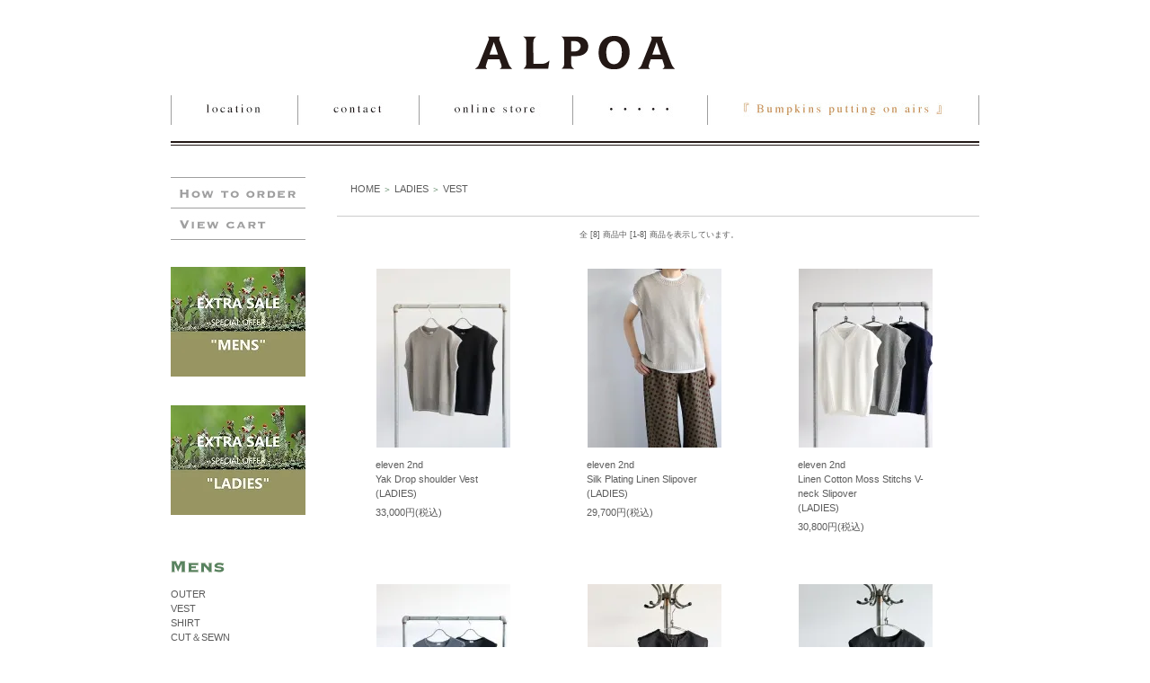

--- FILE ---
content_type: text/html; charset=EUC-JP
request_url: https://store.alpoa.jp/?mode=grp&gid=383730
body_size: 7624
content:
<!DOCTYPE html PUBLIC "-//W3C//DTD XHTML 1.0 Transitional//EN" "http://www.w3.org/TR/xhtml1/DTD/xhtml1-transitional.dtd">
<html xmlns:og="http://ogp.me/ns#" xmlns:fb="http://www.facebook.com/2008/fbml" xmlns:mixi="http://mixi-platform.com/ns#" xmlns="http://www.w3.org/1999/xhtml" xml:lang="ja" lang="ja" dir="ltr">
<head>
<meta http-equiv="content-type" content="text/html; charset=euc-jp" />
<meta http-equiv="X-UA-Compatible" content="IE=edge,chrome=1" />
<title>VEST - ALPOA</title>
<meta name="Keywords" content="ベスト" />
<meta name="Description" content="ALPOA(アルポア) / 大阪府箕面市船場東のセレクトショップ。 『モノ』という視点で、素晴らしい洋服・靴・カバン・雑貨などを、混沌とした現在・古き良き時代・親しき人・新たに出会う人から色々集めて展開しています。 nepenthes , Sans limite , THE HINOKI , n100 , R&amp;D.M.Co- , OLDMANS TAILOR , Aeta , Hender Scheme などをはじめ、様々な国内外の銘柄を取り扱っています。" />
<meta name="Author" content="" />
<meta name="Copyright" content="alpoa" />
<meta http-equiv="content-style-type" content="text/css" />
<meta http-equiv="content-script-type" content="text/javascript" />
<link rel="stylesheet" href="https://img06.shop-pro.jp/PA01179/932/css/64/index.css?cmsp_timestamp=20260120192849" type="text/css" />
<link rel="stylesheet" href="https://img06.shop-pro.jp/PA01179/932/css/64/product_list.css?cmsp_timestamp=20260120192849" type="text/css" />

<link rel="alternate" type="application/rss+xml" title="rss" href="https://store.alpoa.jp/?mode=rss" />
<script type="text/javascript" src="//ajax.googleapis.com/ajax/libs/jquery/1.7.2/jquery.min.js" ></script>
<meta property="og:title" content="VEST - ALPOA" />
<meta property="og:description" content="ALPOA(アルポア) / 大阪府箕面市船場東のセレクトショップ。 『モノ』という視点で、素晴らしい洋服・靴・カバン・雑貨などを、混沌とした現在・古き良き時代・親しき人・新たに出会う人から色々集めて展開しています。 nepenthes , Sans limite , THE HINOKI , n100 , R&amp;D.M.Co- , OLDMANS TAILOR , Aeta , Hender Scheme などをはじめ、様々な国内外の銘柄を取り扱っています。" />
<meta property="og:url" content="https://store.alpoa.jp?mode=grp&gid=383730" />
<meta property="og:site_name" content="ALPOA" />
<meta property="og:image" content=""/>
<script>
  var Colorme = {"page":"product_list","shop":{"account_id":"PA01179932","title":"ALPOA"},"basket":{"total_price":0,"items":[]},"customer":{"id":null}};

  (function() {
    function insertScriptTags() {
      var scriptTagDetails = [{"src":"https:\/\/checkout-api.worldshopping.jp\/v1\/script?token=store_alpoa_jp","integrity":null}];
      var entry = document.getElementsByTagName('script')[0];

      scriptTagDetails.forEach(function(tagDetail) {
        var script = document.createElement('script');

        script.type = 'text/javascript';
        script.src = tagDetail.src;
        script.async = true;

        if( tagDetail.integrity ) {
          script.integrity = tagDetail.integrity;
          script.setAttribute('crossorigin', 'anonymous');
        }

        entry.parentNode.insertBefore(script, entry);
      })
    }

    window.addEventListener('load', insertScriptTags, false);
  })();
</script>
</head>
<body>
<meta name="colorme-acc-payload" content="?st=1&pt=10033&ut=383730&at=PA01179932&v=20260121023950&re=&cn=88bb53bc3f7b5009b41881d69eab18e1" width="1" height="1" alt="" /><script>!function(){"use strict";Array.prototype.slice.call(document.getElementsByTagName("script")).filter((function(t){return t.src&&t.src.match(new RegExp("dist/acc-track.js$"))})).forEach((function(t){return document.body.removeChild(t)})),function t(c){var r=arguments.length>1&&void 0!==arguments[1]?arguments[1]:0;if(!(r>=c.length)){var e=document.createElement("script");e.onerror=function(){return t(c,r+1)},e.src="https://"+c[r]+"/dist/acc-track.js?rev=3",document.body.appendChild(e)}}(["acclog001.shop-pro.jp","acclog002.shop-pro.jp"])}();</script><script type="text/javascript">
<!--
function OpenWin(){
win=window.open("http://alpoa.jp/contact/swift_mail.php","new","width=850,height=350");
win.moveTo(0,0);
}
// -->
</script>

<script type='text/javascript'>
<!--
function imageSet1(iData)
{
document.images['data1'].src=iData;
}
-->
</script>


<div style="margin: 0 auto; width: 900px;text-align:left;">


<div id="header">

<table class="title" cellpadding="0" cellspacing="0" border="0">
<tr><td align="center" ><a href="https://alpoa.jp">
<h1><img src="https://alpoa.jp/img/shoptop_logo.png" alt="alpoa"></a></h1></td></tr>
</table>

<table class="navi" width="900" border="0" cellspacing="0" cellpadding="0">
  <tr>
    <td><a href="https://maps.google.co.jp/maps?q=%E5%A4%A7%E9%98%AA%E5%BA%9C%E7%AE%95%E9%9D%A2%E5%B8%82%E8%88%B9%E5%A0%B4%E6%9D%B11-9-6&hl=ja&ie=UTF8&ll=34.827385,135.493119&spn=0.009529,0.017059&hnear=%E5%A4%A7%E9%98%AA%E5%BA%9C%E7%AE%95%E9%9D%A2%E5%B8%82%E8%88%B9%E5%A0%B4%E6%9D%B1%EF%BC%91%E4%B8%81%E7%9B%AE%EF%BC%99%E2%88%92%EF%BC%96&t=m&z=16&brcurrent=3,0x6000fbaeb14b2547:0x13f9b6699f06c655,0,0x6000fba94b200fab:0xf49f4d0124b3bca1" target="_blank"><img src="https://alpoa.jp/img/navi_location.jpg" alt="地図"></a></td>
   <td><a href="https://alpoa.shop-pro.jp/secure/?mode=inq&shop_id=PA01179932" target="_blank"><img src="https://alpoa.jp/img/navi_contact.jpg" alt="コンタクト"></a></td>
    <td><a href="https://store.alpoa.jp/"><img src="https://alpoa.jp/img/navi_online-store.jpg" alt="オンラインストア"></a></td>
    <td><a href="https://alpoa.jp/dot.html"><img src="https://alpoa.jp/img/navi_dot.jpg" alt="ドット"></a></td>
    <td><a href="https://alpoa.exblog.jp/" target="_blank"><img src="https://alpoa.jp/img/navi_blog.jpg" alt="ブログ"></a></td>
  </tr>
</table>
<img src="https://alpoa.jp/img/line_top.jpg"><br><br>

</div>




<table width="900" cellpadding="0" cellspacing="0" border="0">
<tr>


<td width="150" valign="top">
<div style="width:150px;margin-right:35px;">

	
	
	

	

<a href="http://store.alpoa.jp/?tid=1&mode=f1" target="_blank"><img src="https://alpoa.jp/img/side_howtoorder.jpg"></a>

	
	<div class="sidemenu">
	<a href="https://store.alpoa.jp/cart/proxy/basket?shop_id=PA01179932&shop_domain=store.alpoa.jp"><img src="https://alpoa.jp/img/side_cart.jpg" alt="ショッピングカートを見る" /></a>

		</div>
</div>

	
<a href="https://store.alpoa.jp/?mode=grp&gid=1441027" target="_blank"><img src="https://img06.shop-pro.jp/PA01179/932/etc_base64/MjAyNkVYVFJBU0FMRTdz.jpg?cmsp_timestamp=20260114195930" alt="ALPOA 2026WS EXTRA SALE - MENS -" title="ALPOA 2026WS EXTRA SALE - MENS -"></a><br><br><br>
<a href="https://store.alpoa.jp/?mode=grp&gid=1441029" target="_blank"><img src="https://img06.shop-pro.jp/PA01179/932/etc_base64/MjAyNkVYVFJBU0FMRThz.jpg?cmsp_timestamp=20260114195930" alt="ALPOA 2026WS EXTRA SALE - LADIES -" title="ALPOA 2026WS EXTRA SALE - LADIES -"></a><br><br><br><br>
	<span onmouseout="document.pid_778.src='https://alpoa.jp/img/side_mens.jpg';"><img name="pid_778" alt="MENS" title="MENS" width="150" height="13" border="0" src="https://alpoa.jp/img/side_mens.jpg"><br><br><span style="font-size:103%;line-height:200%;">		
<a href="http://store.alpoa.jp/?mode=grp&gid=382884">OUTER</a><br>
<a href="http://store.alpoa.jp/?mode=grp&gid=382885">VEST</a><br>
<a href="http://store.alpoa.jp/?mode=grp&gid=374686">SHIRT</a><br>
<a href="http://store.alpoa.jp/?mode=grp&gid=382891">CUT＆SEWN</a><br>
<a href="http://store.alpoa.jp/?mode=grp&gid=382894">KNIT-WEAR</a><br>
<a href="http://store.alpoa.jp/?mode=grp&gid=382897">PANTS</a><br>
<a href="http://store.alpoa.jp/?mode=grp&gid=382899">SHOES</a><br>
<a href="http://store.alpoa.jp/?mode=grp&gid=382901">BAG</a><br>
<a href="http://store.alpoa.jp/?mode=grp&gid=383740">BELT</a><br>
<a href="http://store.alpoa.jp/?mode=grp&gid=382903">HAT/CAP</a><br>
<a href="http://store.alpoa.jp/?mode=grp&gid=382170">MUFFLER/STOLE</a><br>
<a href="http://store.alpoa.jp/?mode=grp&gid=383738">GLOVE</a><br>
<a href="http://store.alpoa.jp/?mode=grp&gid=383743">SOCKS/UNDERWEAR</a><br>
<a href="http://store.alpoa.jp/?mode=grp&gid=382002">ACCESSORY</a><br>
<a href="http://store.alpoa.jp/?mode=grp&gid=409991">etc</a><br><br><br></span>

<span onmouseout="document.pid_29.src='https://alpoa.jp/img/side_ladies.jpg';"><img name="pid_29" alt="LADIES" title="LADIES" width="150" height="13" border="0" src="https://alpoa.jp/img/side_ladies.jpg"><br><br>
<span style="font-size:103%;line-height:200%;">
<a href="http://store.alpoa.jp/?mode=grp&gid=383729">OUTER</a><br>
<a href="http://store.alpoa.jp/?mode=grp&gid=383730">VEST</a><br>
<a href="http://store.alpoa.jp/?mode=grp&gid=382881">SHIRT</a><br>
<a href="http://store.alpoa.jp/?mode=grp&gid=383737">ONE-PIECE/TUNIC</a><br>
<a href="http://store.alpoa.jp/?mode=grp&gid=383727">CUT＆SEWN</a><br>
<a href="http://store.alpoa.jp/?mode=grp&gid=383731">KNIT-WEAR</a><br>
<a href="http://store.alpoa.jp/?mode=grp&gid=383732">PANTS</a><br>
<a href="http://store.alpoa.jp/?mode=grp&gid=383742">SKIRT</a><br>
<a href="http://store.alpoa.jp/?mode=grp&gid=383733">SHOES</a><br>
<a href="http://store.alpoa.jp/?mode=grp&gid=383734">BAG</a><br>
<a href="http://store.alpoa.jp/?mode=grp&gid=383741">BELT</a><br>
<a href="http://store.alpoa.jp/?mode=grp&gid=383735">HAT/CAP</a><br>
<a href="http://store.alpoa.jp/?mode=grp&gid=382171">MUFFLER/STOLE</a><br>
<a href="http://store.alpoa.jp/?mode=grp&gid=383739">GLOVE</a><br>
<a href="http://store.alpoa.jp/?mode=grp&gid=383744">SOCKS/LEGWEAR</a><br>
<a href="http://store.alpoa.jp/?mode=grp&gid=382880">ACCESSORY</a><br>
<a href="http://store.alpoa.jp/?mode=grp&gid=410663">etc</a><br>
<br>
<br>
<img src="https://img06.shop-pro.jp/PA01179/932/etc/side_line158px.jpg?cmsp_timestamp=20190513075726">
<br>
<br>
<br>
<a href="http://store.alpoa.jp/?mode=grp&gid=1344991" target="_blank">Aeta</a><br>
<span style="font-size:20%;line-height:170%;"><br></span>
<a href="https://store.alpoa.jp/?mode=grp&gid=2904191" target="_blank">AIE</a><br>
<span style="font-size:20%;line-height:170%;"><br></span>
<a href="http://store.alpoa.jp/?mode=grp&gid=1908270" target="_blank">alvana</a><br>
<span style="font-size:20%;line-height:170%;"><br></span>
<a href="http://store.alpoa.jp/?mode=grp&gid=1002783" target="_blank">ASEEDONCLOUD</a><br>
<span style="font-size:20%;line-height:170%;"><br></span>
<a href="https://store.alpoa.jp/?mode=grp&gid=3088412" target="_blank">ATELIER AMELOT / FAUX</a><br>
<span style="font-size:20%;line-height:170%;"><br></span>
<a href="https://store.alpoa.jp/?mode=grp&gid=2052690" target="_blank">Austin Austin</a><br>
<span style="font-size:20%;line-height:170%;"><br></span>
<a href="https://store.alpoa.jp/?mode=grp&gid=2826963" target="_blank">AUTRY</a><br>
<span style="font-size:20%;line-height:170%;"><br></span>
<a href="https://store.alpoa.jp/?mode=grp&gid=2995180" target="_blank">awasa</a><br>
<span style="font-size:20%;line-height:170%;"><br></span>
<a href="https://store.alpoa.jp/?mode=grp&gid=2954679" target="_blank">BEAUTIFUL SHOES</a><br>
<span style="font-size:20%;line-height:170%;"><br></span>
<a href="http://store.alpoa.jp/?mode=grp&gid=1516218" target="_blank">BETTER</a><br>
<span style="font-size:20%;line-height:170%;"><br></span>
<a href="https://store.alpoa.jp/?mode=grp&gid=2979983" target="_blank">BLUE DE COCAGNE</a><br>
<span style="font-size:20%;line-height:170%;"><br></span>
<a href="http://store.alpoa.jp/?mode=grp&gid=1689000" target="_blank">blurhmsROOTSTOCK</a><br>
<span style="font-size:20%;line-height:170%;"><br></span>
<a href="https://store.alpoa.jp/?mode=grp&gid=2589840" target="_blank">CABINET</a><br>
<span style="font-size:20%;line-height:170%;"><br></span>
<a href="https://store.alpoa.jp/?mode=grp&gid=2550883" target="_blank">CABOCLO</a><br>
<span style="font-size:20%;line-height:170%;"><br></span>
<a href="https://store.alpoa.jp/?mode=grp&gid=2123663" target="_blank">Cale</a><br>
<span style="font-size:20%;line-height:170%;"><br></span>
<a href="https://store.alpoa.jp/?mode=grp&gid=2536378" target="_blank">CHANGES</a><br>
<span style="font-size:20%;line-height:170%;"><br></span>
<a href="https://store.alpoa.jp/?mode=grp&gid=3120666" target="_blank">CLOLI</a><br>
<span style="font-size:20%;line-height:170%;"><br></span>
<a href="http://store.alpoa.jp/?mode=grp&gid=1448628" target="_blank">DEFY BAGS</a><br>
<span style="font-size:20%;line-height:170%;"><br></span>
<a href="https://store.alpoa.jp/?mode=grp&gid=2052815" target="_blank">eleven 2nd</a><br>
<span style="font-size:20%;line-height:170%;"><br></span>
<a href="http://store.alpoa.jp/?mode=grp&gid=1981543" target="_blank">ERA.</a><br>
<span style="font-size:20%;line-height:170%;"><br></span>
<a href="http://store.alpoa.jp/?mode=grp&gid=1794627" target="_blank">FLISTFIA</a><br>
<span style="font-size:20%;line-height:170%;"><br></span>
<a href="http://store.alpoa.jp/?mode=grp&gid=890050" target="_blank">FLOWER ADJUSTMENT</a><br>
<span style="font-size:20%;line-height:170%;"><br></span>
<a href="https://store.alpoa.jp/?mode=grp&gid=3081927" target="_blank">foot the coacher</a><br>
<span style="font-size:20%;line-height:170%;"><br></span>
<a href="http://store.alpoa.jp/?mode=grp&gid=1452938" target="_blank">_Fot</a><br>
<span style="font-size:20%;line-height:170%;"><br></span>
<a href="http://store.alpoa.jp/?mode=grp&gid=1932204" target="_blank">GUD</a><br>
<span style="font-size:20%;line-height:170%;"><br></span>
<a href="https://store.alpoa.jp/?mode=grp&gid=2752016" target="_blank">HARPER</a><br/>
<span style="font-size:20%;line-height:170%;"><br></span>
<a href="http://store.alpoa.jp/?mode=grp&gid=384524" target="_blank">Hender Scheme</a><br/>
<span style="font-size:20%;line-height:170%;"><br></span>
<a href="https://store.alpoa.jp/?mode=grp&gid=3110110" target="_blank">HIDAKA</a><br/>
<span style="font-size:20%;line-height:170%;"><br></span>
<a href="https://store.alpoa.jp/?mode=grp&gid=3147489" target="_blank">HIKARU NOGUCHI</a><br/>
<span style="font-size:20%;line-height:170%;"><br></span>
<a href="https://store.alpoa.jp/?mode=grp&gid=3151345" target="_blank">HURU</a><br/>
<span style="font-size:20%;line-height:170%;"><br></span>
<a href="https://store.alpoa.jp/?mode=grp&gid=3042724" target="_blank">Jcosky Hats</a><br/>
<span style="font-size:20%;line-height:170%;"><br></span>
<a href="https://store.alpoa.jp/?mode=grp&gid=3040103" target="_blank">kijinokanosei</a><br/>
<span style="font-size:20%;line-height:170%;"><br></span>
<a href="https://store.alpoa.jp/?mode=grp&gid=2872657" target="_blank">KIMURA</a><br/>
<span style="font-size:20%;line-height:170%;"><br></span>
<a href="https://store.alpoa.jp/?mode=grp&gid=3019725" target="_blank">KLOKE</a><br/>
<span style="font-size:20%;line-height:170%;"><br></span>
<a href="https://store.alpoa.jp/?mode=grp&gid=2931309" target="_blank">LANTERN</a><br>
<span style="font-size:20%;line-height:170%;"><br></span>
<a href="https://store.alpoa.jp/?mode=grp&gid=2907814" target="_blank">L.L.Bean</a><br>
<span style="font-size:20%;line-height:170%;"><br></span>
<a href="https://store.alpoa.jp/?mode=grp&gid=3146700" target="_blank"><span style="font-size:90%;line-height:100%;">LOBS ADVENTURE CLOTHING</span>　</a><br>
<span style="font-size:20%;line-height:170%;"><br></span>
<a href="http://store.alpoa.jp/?mode=grp&gid=1705401" target="_blank">loomer</a><br>
<span style="font-size:20%;line-height:170%;"><br></span>
<a href="http://store.alpoa.jp/?mode=grp&gid=1003876" target="_blank">LUNGE</a><br>
<span style="font-size:20%;line-height:170%;"><br></span>
<a href="https://store.alpoa.jp/?mode=grp&gid=3092127" target="_blank">macromauro</a><br>
<span style="font-size:20%;line-height:170%;"><br></span>
<a href="https://store.alpoa.jp/?mode=grp&gid=3083805" target="_blank">MANY RHIZOMES</a><br>
<span style="font-size:20%;line-height:170%;"><br></span>
<a href="http://store.alpoa.jp/?mode=grp&gid=384477" target="_blank">Merz b. Schwanen</a><br>
<span style="font-size:20%;line-height:170%;"><br></span>
<a href="https://store.alpoa.jp/?mode=grp&gid=2054703" target="_blank">millican</a><br>
<span style="font-size:20%;line-height:170%;"><br></span>
<a href="https://store.alpoa.jp/?mode=grp&gid=408226" target="_blank"><span style="font-size:90%;line-height:100%;">NECESSARY or UNNECESSARY</span>　</a><br>
<span style="font-size:20%;line-height:170%;"><br></span>
<a href="http://store.alpoa.jp/?mode=grp&gid=384486" target="_blank">NEEDLES</a><br>
<span style="font-size:20%;line-height:170%;"><br></span>
<a href="https://store.alpoa.jp/?mode=grp&gid=2492258" target="_blank">nido</a><br>
<span style="font-size:20%;line-height:170%;"><br></span>
<a href="https://store.alpoa.jp/?mode=grp&gid=384487" target="_blank">Nigel cabourn</a><br>
<span style="font-size:20%;line-height:170%;"><br></span>
<a href="http://store.alpoa.jp/?mode=grp&gid=382172" target="_blank">NOMARHYTHM TEXTILE</a><br>
<span style="font-size:20%;line-height:170%;"><br></span>
<a href="https://store.alpoa.jp/?mode=grp&gid=1937966" target="_blank">NOVESTA</a><br>
<span style="font-size:20%;line-height:170%;"><br></span>
<a href="http://store.alpoa.jp/?mode=grp&gid=1200286" target="_blank"><span style="font-size:80%;line-height:100%;">OLDMAN'S TAILOR / R&D.M.Co-</span>　</a><br>
<span style="font-size:20%;line-height:170%;"><br></span>
<a href="http://store.alpoa.jp/?mode=grp&gid=1201920" target="_blank"><span style="font-size:80%;line-height:100%;">OLDMAN'S TAILOR (MENS)</span>　</a><br>
<span style="font-size:20%;line-height:170%;"><br></span>
<a href="https://store.alpoa.jp/?mode=grp&gid=3120652" target="_blank">ONICA</a><br>
<span style="font-size:20%;line-height:170%;"><br></span>
<a href="http://store.alpoa.jp/?mode=grp&gid=1501767" target="_blank">OUTIL</a><br>
<span style="font-size:20%;line-height:170%;"><br></span>
<a href="https://store.alpoa.jp/?mode=grp&gid=1052149" target="_blank">Padmore & Barnes</a><br>
<span style="font-size:20%;line-height:170%;"><br></span>
<a href="https://store.alpoa.jp/?mode=grp&gid=2781941" target="_blank">parages</a><br>
<span style="font-size:20%;line-height:170%;"><br></span>
<a href="https://store.alpoa.jp/?mode=grp&gid=3111954" target="_blank">PERS PROJECTS</a><br>
<span style="font-size:20%;line-height:170%;"><br></span>
<a href="https://store.alpoa.jp/?mode=grp&gid=3000563" target="_blank">Pheeta</a><br>
<span style="font-size:20%;line-height:170%;"><br></span>
<a href="https://store.alpoa.jp/?mode=grp&gid=2399303" target="_blank">pips</a><br>
<span style="font-size:20%;line-height:170%;"><br></span>
<a href="https://store.alpoa.jp/?mode=grp&gid=2344561" target="_blank">Porter Classic</a><br>
<span style="font-size:20%;line-height:170%;"><br></span>
<a href="https://store.alpoa.jp/?mode=grp&gid=2953575" target="_blank">POSTALCO</a><br>
<span style="font-size:20%;line-height:170%;"><br></span>
<a href="https://store.alpoa.jp/?mode=grp&gid=2968304" target="_blank">PPACO</a><br>
<span style="font-size:20%;line-height:170%;"><br></span>
<a href="http://store.alpoa.jp/?mode=grp&gid=384496" target="_blank">RED FLAG DESIGN</a><br>
<span style="font-size:20%;line-height:170%;"><br></span>
<a href="https://store.alpoa.jp/?mode=grp&gid=2774015" target="_blank">RHODOLIRION</a><br>
<span style="font-size:20%;line-height:170%;"><br></span>
<a href="https://store.alpoa.jp/?mode=grp&gid=3080371" target="_blank">roundabout</a><br>
<span style="font-size:20%;line-height:170%;"><br></span>
<a href="https://store.alpoa.jp/?mode=grp&gid=3121367" target="_blank">SANMONT</a><br>
<span style="font-size:20%;line-height:170%;"><br></span>
<a href="http://store.alpoa.jp/?mode=grp&gid=384501" target="_blank">Sans limite</a><br>
<span style="font-size:20%;line-height:170%;"><br></span>
<a href="http://store.alpoa.jp/?mode=grp&gid=1302173" target="_blank">Schiesser</a><br>
<span style="font-size:20%;line-height:170%;"><br></span>
<a href="http://store.alpoa.jp/?mode=grp&gid=384504" target="_blank">SCHUH-BERTL</a><br>
<span style="font-size:20%;line-height:170%;"><br></span>
<a href="http://store.alpoa.jp/?mode=grp&gid=384508" target="_blank">South2 West8</a><br>
<span style="font-size:20%;line-height:170%;"><br></span>
<a href="https://store.alpoa.jp/?mode=grp&gid=3011141" target="_blank">SOWBOW</a><br>
<span style="font-size:20%;line-height:170%;"><br></span>
<a href="https://store.alpoa.jp/?mode=grp&gid=2112351" target="_blank">STOCK NO:</a><br>
<span style="font-size:20%;line-height:170%;"><br></span>
<a href="https://store.alpoa.jp/?mode=grp&gid=3096983" target="_blank">TANORA</a><br>
<span style="font-size:20%;line-height:170%;"><br></span>
<a href="http://store.alpoa.jp/?mode=grp&gid=1089834" target="_blank">THE HINOKI</a><br>
<span style="font-size:20%;line-height:170%;"><br></span>
<a href="https://store.alpoa.jp/?mode=grp&gid=3122937" target="_blank">Ticien</a><br>
<span style="font-size:20%;line-height:170%;"><br></span>
<a href="https://store.alpoa.jp/?mode=grp&gid=3006932" target="_blank">This is a(n)</a><br>
<span style="font-size:20%;line-height:170%;"><br></span>
<a href="http://store.alpoa.jp/?mode=grp&gid=1048008" target="_blank">Touareg Silver</a><br>
<span style="font-size:20%;line-height:170%;"><br></span>
<a href="http://store.alpoa.jp/?mode=grp&gid=2860874" target="_blank">TRIOP</a><br>
<span style="font-size:20%;line-height:170%;"><br></span>
<a href="http://store.alpoa.jp/?mode=grp&gid=817034" target="_blank">Troentorp</a><br>
<span style="font-size:20%;line-height:170%;"><br></span>
<a href="http://store.alpoa.jp/?mode=grp&gid=1384458" target="_blank">傳 tutaee</a><br>
<span style="font-size:20%;line-height:170%;"><br></span>
<a href="https://store.alpoa.jp/?mode=grp&gid=1624658" target="_blank">ツタエノヒガサ</a><br>
<span style="font-size:20%;line-height:170%;"><br></span>
<a href="https://store.alpoa.jp/?mode=grp&gid=3097519" target="_blank">unfeigned</a><br>
<span style="font-size:20%;line-height:170%;"><br></span>
	<a href="http://store.alpoa.jp/?mode=grp&gid=1924583" target="_blank">unfil</a><br>
<span style="font-size:20%;line-height:170%;"><br></span>
<a href="https://store.alpoa.jp/?mode=grp&gid=3066105" target="_blank">VEJA</a><br>
<span style="font-size:20%;line-height:170%;"><br></span>
<a href="https://store.alpoa.jp/?mode=grp&gid=2548911" target="_blank">VICTORY SPORTSWEAR</a><br>
<span style="font-size:20%;line-height:170%;"><br></span>
<a href="https://store.alpoa.jp/?mode=grp&gid=3017584" target="_blank">wax london</a><br>
<span style="font-size:20%;line-height:170%;"><br></span>
<a href="http://store.alpoa.jp/?mode=grp&gid=1653952" target="_blank">Worker’s Nobility</a><br>
<br>
<span style="font-size:20%;line-height:170%;"><br></span>
<a href="http://store.alpoa.jp/?mode=grp&gid=384517" target="_blank">other brand (wear)</a><br>
<span style="font-size:20%;line-height:170%;"><br></span>
<a href="http://store.alpoa.jp/?mode=grp&gid=384518" target="_blank">other brand (shoes)</a><br>
<span style="font-size:20%;line-height:170%;"><br></span>
<a href="http://store.alpoa.jp/?mode=grp&gid=384519" target="_blank">other brand (bags)</a><br>
<span style="font-size:20%;line-height:170%;"><br></span>
<a href="http://store.alpoa.jp/?mode=grp&gid=384520" target="_blank">other brand (goods)</a><br>
<br>
<span style="font-size:20%;line-height:170%;"><br></span>
<a href="http://store.alpoa.jp/?mode=grp&gid=384523" target="_blank">古き時代の『モノ』</a>
</span><br><br><br>
<a href="http://store.alpoa.jp/?mode=grp&gid=531992"><img src="https://alpoa.jp/img/side_products.jpg"></a><br><br><br><br>
<img src="https://img06.shop-pro.jp/PA01179/932/etc/side_line158px.jpg?cmsp_timestamp=20190513075726">
<br>
<br>
<br>
<br>
<br>

<a href="http://store.alpoa.jp/?mode=grp&gid=890050"><img src="https://img06.shop-pro.jp/PA01179/932/etc/FLOWERBANNERMONOCLO2.jpg?20140412121121"alt="FLOWER ADJUSTMENT" title="FLOWER ADJUSTMENT"></a><br><br><br><br><br>
<a href="http://store.alpoa.jp/?mode=grp&gid=1705401"><img src="https://img06.shop-pro.jp/PA01179/932/etc/loomerbanners.jpg?cmsp_timestamp=20180615083002"alt="loomer ラグ ブランケット ストール" title="loomer ラグ ブランケット ストール"></a><br><br><br><br><br>
<a href="http://store.alpoa.jp/?mode=grp&gid=1048008"><img src="https://img06.shop-pro.jp/PA01179/932/etc/TouaregBanners.jpg?cmsp_timestamp=20170516132027" alt="Touareg Silver トゥアレグシルバー" title="Touareg Silver トゥアレグシルバー"></a><br><br><br><br><br>
<a href="http://store.alpoa.jp/?mode=grp&gid=817034"><img src="https://img06.shop-pro.jp/PA01179/932/etc/TROENTORPimages.jpg?2154" alt="Troentorp トロエントープ" title="Troentorp トロエントープ"></a><br><br><br><br><br>
<a href="http://store.alpoa.jp/?mode=grp&gid=1344991"><img src="https://img06.shop-pro.jp/PA01179/932/etc/Aetabanners.jpg?cmsp_timestamp=20160226200651" alt="Aeta" title="Aeta"></a><br><br><br><br><br>
<a href="https://store.alpoa.jp/?mode=grp&gid=1981543"><img src="https://img06.shop-pro.jp/PA01179/932/etc/ERAbanner.jpg?cmsp_timestamp=20201208075006" alt="ERA. イーラ" title="ERA. イーラ"></a><br><br><br><br><br>
<a href="http://store.alpoa.jp/?mode=grp&gid=384524"><img src=//img06.shop-pro.jp/PA01179/932/etc/Henderschemebanner1.jpg?20140613140141" alt="Hender Scheme" title="Hender Scheme"></a><br><br><br><br><br>
<a href="https://store.alpoa.jp/?mode=grp&gid=2548911"><img src="https://img06.shop-pro.jp/PA01179/932/etc/VICTORYSPORTSWEARbanner.jpg?cmsp_timestamp=20210328181017" alt="VICTORY SPORTSWEAR" title="VICTORY SPORTSWEAR"></a><br><br><br><br><br>
<a href="http://store.alpoa.jp/?mode=grp&gid=1937966"><img src=https://img06.shop-pro.jp/PA01179/932/etc/NOVESTAbanners.jpg?cmsp_timestamp=20180909135402"alt="NOVESTA made in Slovakia" title="NOVESTA made in Slovakia"></a><br><br><br><br><br>
<a href="https://store.alpoa.jp/?mode=grp&gid=1448628"><img src="https://img06.shop-pro.jp/PA01179/932/etc/DEFYBAGSbanner.jpg?cmsp_timestamp=20210328180725" alt="DEFY BAGS" title="DEFY BAGS"></a><br><br><br><br><br>
<a href="http://store.alpoa.jp/?mode=grp&gid=384496"><img src=//img06.shop-pro.jp/PA01179/932/etc/REDFLAGDESIGNbanner2s.jpg?20140428133700"alt="REDFLAGDESIGN" title="REDFLAGDESIGN"></a><br><br><br><br><br>

<a href="https://maps.google.co.jp/maps?q=%E5%A4%A7%E9%98%AA%E5%BA%9C%E7%AE%95%E9%9D%A2%E5%B8%82%E8%88%B9%E5%A0%B4%E6%9D%B11-9-6&hl=ja&ie=UTF8&ll=34.827385,135.493119&spn=0.009529,0.017059&hnear=%E5%A4%A7%E9%98%AA%E5%BA%9C%E7%AE%95%E9%9D%A2%E5%B8%82%E8%88%B9%E5%A0%B4%E6%9D%B1%EF%BC%91%E4%B8%81%E7%9B%AE%EF%BC%99%E2%88%92%EF%BC%96&t=m&z=16&brcurrent=3,0x6000fbaeb14b2547:0x13f9b6699f06c655,0,0x6000fba94b200fab:0xf49f4d0124b3bca1"><img src="https://alpoa.jp/img/0906newstore_map_s.jpg"></a><br><br><br><br>

	</div>
	



<!--
	
			<div style="text-align:left;width:140px;">
			<form action="https://store.alpoa.jp/" method="GET">
				<input type="hidden" name="mode" value="srh" />
									
				<select name="cid" style="width:140px;margin-bottom:5px;">
				<option value="">全ての商品から</option>
								<option value="1980721,0">not cart</option>
								</select>
									
				<input type="text" name="keyword" style="width:140px;margin-bottom:5px;"><br/ >
									
				<input type="submit" value="商品検索" />
			</form>
			</div>

	
-->


	
		



	
		






</div>
</td>




<td width="715" valign="top">
<div class="footstamp">
	<div class="bg">
	
		<div class="middle">
			<p class="pankuzuline">

	
				<a href="./">HOME</a>
								<span class="txt-f10">＞</span> <a href="https://store.alpoa.jp/?mode=grp&gid=374687">LADIES</a>
								<span class="txt-f10">＞</span> <a href="https://store.alpoa.jp/?mode=grp&gid=383730">VEST</a>
				
			</p>
			<div class="bottom"></div>
		</div>
	</div>
</div>

<!-- 該当するサブカテゴリーがないときは、表示しない 

-->

<!-- サブグループ


-->


	









<!--


<table class="main_title" cellpadding="0" cellspacing="0" border="0" style="margin-bottom:1px;">
<tr><td>カテゴリー別商品</td></tr>
</table>



	
	<table class="sort_01" cellpadding="0" cellspacing="0" border="0">
	<tr><td>
		<div style="margin:0 15px;">
			[並び順を変更] 
			<span class="bold"> ・おすすめ順</span>			<a href="?mode=grp&gid=383730&sort=p">・価格順</a>			<a href="?mode=grp&gid=383730&sort=n"> ・新着順</a>		</div>
	</td></tr>
	</table>

-->
<hr>
	
	<div class="pagenavi">
		<div style="margin:0 15px;">
			<table width="100%" height="28" border="0" cellpadding="0" cellspacing="0">
			<tr>
				<td width="15%" align="left" style="margin-left:15px;">
														</td>
				
				<td width="70%" align="center">
					全 [8] 商品中 [1-8] 商品を表示しています。
				</td>
				
				<td width="15%" align="right" style="margin-right:15px;">
														</td>
			</tr>
			</table>
		</div>
	</div>



	

			<div class="product_list">
			<div class="product_item" align="center">

									<a href="?pid=189372574"><img src="https://img06.shop-pro.jp/PA01179/932/product/189372574_th.jpg?cmsp_timestamp=20251114185805" alt="" /></a>
								<div class="name"><a href="?pid=189372574">eleven 2nd <br/>Yak Drop shoulder Vest <br/>(LADIES)</a></div>

				<div class="price">
					
					
<p class="price_all">33,000円(税込)</p>
														</div>
							</div>
		</div>
		
					<div class="product_list">
			<div class="product_item" align="center">

									<a href="?pid=167388632"><img src="https://img06.shop-pro.jp/PA01179/932/product/167388632_th.jpg?cmsp_timestamp=20250606090159" alt="" /></a>
								<div class="name"><a href="?pid=167388632">eleven 2nd <br/>Silk Plating Linen Slipover <br/>(LADIES)</a></div>

				<div class="price">
					
					
<p class="price_all">29,700円(税込)</p>
														</div>
							</div>
		</div>
		
					<div class="product_list">
			<div class="product_item" align="center">

									<a href="?pid=180138177"><img src="https://img06.shop-pro.jp/PA01179/932/product/180138177_th.jpg?cmsp_timestamp=20240323161823" alt="" /></a>
								<div class="name"><a href="?pid=180138177">eleven 2nd <br/>Linen Cotton Moss Stitchs V-neck Slipover <br/>(LADIES)</a></div>

				<div class="price">
					
					
<p class="price_all">30,800円(税込)</p>
														</div>
							</div>
		</div>
		
		<br style="clear:both;" />			<div class="product_list">
			<div class="product_item" align="center">

									<a href="?pid=188685297"><img src="https://img06.shop-pro.jp/PA01179/932/product/188685297_th.jpg?cmsp_timestamp=20250929162954" alt="" /></a>
								<div class="name"><a href="?pid=188685297">eleven 2nd <br/>Fine Merino Wool Mohair Trim Slipover <br/>(※2color) <br/>(LADIES)</a></div>

				<div class="price">
					
					
<p class="price_all">27,500円(税込)</p>
										<p style="margin-top:5px;background:#CCCCCC;padding:3px 3px 2px;font-size:10px;color:#fff;">SOLD OUT</p>				</div>
							</div>
		</div>
		
					<div class="product_list">
			<div class="product_item" align="center">

									<a href="?pid=187667990"><img src="https://img06.shop-pro.jp/PA01179/932/product/187667990_th.jpg?cmsp_timestamp=20250721153033" alt="" /></a>
								<div class="name"><a href="?pid=187667990">R&D.M.Co- <br/>SILK ORGANDIE SHIRRING VEST / Black <br/>(LADIES)</a></div>

				<div class="price">
					
					
<p class="price_all">44,000円(税込)</p>
										<p style="margin-top:5px;background:#CCCCCC;padding:3px 3px 2px;font-size:10px;color:#fff;">SOLD OUT</p>				</div>
							</div>
		</div>
		
					<div class="product_list">
			<div class="product_item" align="center">

									<a href="?pid=186439378"><img src="https://img06.shop-pro.jp/PA01179/932/product/186439378_th.jpg?cmsp_timestamp=20250506182218" alt="" /></a>
								<div class="name"><a href="?pid=186439378">R&D.M.Co- <br/>FRILL DECOLATION BUTTON BIB / Black Linen <br/>(LADIES)</a></div>

				<div class="price">
					
					
<p class="price_all">53,900円(税込)</p>
										<p style="margin-top:5px;background:#CCCCCC;padding:3px 3px 2px;font-size:10px;color:#fff;">SOLD OUT</p>				</div>
							</div>
		</div>
		
		<br style="clear:both;" />			<div class="product_list">
			<div class="product_item" align="center">

									<a href="?pid=182759997"><img src="https://img06.shop-pro.jp/PA01179/932/product/182759997_th.jpg?cmsp_timestamp=20240925183525" alt="" /></a>
								<div class="name"><a href="?pid=182759997">Rhodolirion <br/>Frill Vest - Flannel / Black <br/>(LADIES)  </a></div>

				<div class="price">
					
					
<p class="price_all">37,400円(税込)</p>
										<p style="margin-top:5px;background:#CCCCCC;padding:3px 3px 2px;font-size:10px;color:#fff;">SOLD OUT</p>				</div>
							</div>
		</div>
		
					<div class="product_list">
			<div class="product_item" align="center">

									<a href="?pid=171214553"><img src="https://img06.shop-pro.jp/PA01179/932/product/171214553_th.jpg?cmsp_timestamp=20240927183730" alt="" /></a>
								<div class="name"><a href="?pid=171214553">eleven 2nd <br/>Yak Slipover <br/>(LADIES)</a></div>

				<div class="price">
					
					
<p class="price_all">30,800円(税込)</p>
										<p style="margin-top:5px;background:#CCCCCC;padding:3px 3px 2px;font-size:10px;color:#fff;">SOLD OUT</p>				</div>
							</div>
		</div>
		
			
	<br style="clear:both;" />


	
	<div class="pagenavi">
		<div style="margin:0 15px;">
			<table width="100%" height="28" border="0" cellpadding="0" cellspacing="0">
			<tr>
				<td width="15%" align="left" style="margin-left:15px;">
														</td>
				
				<td width="70%" align="center">
					全 [8] 商品中 [1-8] 商品を表示しています。
				</td>
				
				<td width="15%" align="right" style="margin-right:15px;">
														</td>
			</tr>
			</table>
		</div>
	</div>













<!--



-->
</td>




<table id="footer" cellpadding="0" cellspacing="0" border="0">
<tr><td>
<img src="https://alpoa.jp/img/line_bottom.jpg"><br><br>
	<div>
		<div id="menu_2">	
		<a href="https://store.alpoa.jp/?mode=sk">特定商取引法に基づく表記</a> ｜ <a href="https://store.alpoa.jp/?mode=privacy">プライバシーポリシー</a> ｜ <a href="https://store.alpoa.jp/?mode=myaccount">マイアカウント</a>
		</div>
		<div id="copy"> Copyright (C) 2012 ALPOA All Rights Reserved.</div>
	</div>
</td></tr>
</table>



</div><script type="text/javascript" src="https://store.alpoa.jp/js/cart.js" ></script>
<script type="text/javascript" src="https://store.alpoa.jp/js/async_cart_in.js" ></script>
<script type="text/javascript" src="https://store.alpoa.jp/js/product_stock.js" ></script>
<script type="text/javascript" src="https://store.alpoa.jp/js/js.cookie.js" ></script>
<script type="text/javascript" src="https://store.alpoa.jp/js/favorite_button.js" ></script>
</body></html>

--- FILE ---
content_type: text/css
request_url: https://img06.shop-pro.jp/PA01179/932/css/64/index.css?cmsp_timestamp=20260120192849
body_size: 18308
content:
/* ************************************************ 
 * ------------------------------------------------
 *	共通設定
 * ------------------------------------------------
 * ************************************************ */
 
/* --- Reset Start --- 
   --- 各ブラウザ間の表示を統一する為の記述です --- */

/* default property reset */
body,div,dl,dt,dd,ul,ol,li,h1,h2,h3,h4,h5,h6,pre,
form,fieldset,input,textarea,
th,td {margin:0;padding:0;}
table {border-collapse:collapse;border-spacing:0;}
fieldset,img {border:0;}
ol,ul {list-style:none;}
caption,th {text-align:left;}
h1,h2,h3,h4,h5,h6 {font-size:100%;font-weight:normal;}
q:before,q:after {content:'';}
abbr,acronym {border:0;}
   

body * {line-height:1.50em;}
/* body * {line-height:1.22em;} について */
/*
各フォントサイズ毎に行間を算出する指定です。
この指定を削除すると、全体の行間は統一される為、
見た目のレイアウトが変更される場合があります。
*/



/* --- Reset End --- */


body {
	font-family: Verdana,Arial,sans-serif;
	font-size: 11px;
	background-color:#FFFFFF;
	color:#5C5C5C;
	margin: 0px;
	padding: 0px;
	text-align: center;
	}

img {
	 vertical-align:bottom;
	}

.bold {
	font-weight:bold;
	}

.cell_mar {
	margin: 0px 5px 0px 15px;
	}

.navi {
margin-bottom: 18px;
}

a:link    { color:#5C5C5C;text-decoration:none;}
a:visited { color:#5C5C5C;text-decoration:none;}
a:active  { color:#5C5C5C;text-decoration:none;}
a:hover   { color:#E66400;text-decoration:none; }

.midashi{
   width: 715px;
   text-align:left;
   margin-left:0px;
border-top:1px solid #ccc;
border-bottom:1px solid #ccc;
padding:15px 0 15px 15px;
font-weight:bold;
}

.komidashi{
   font-size: 10px;
   margin:0 0 15px 0;
   font-weight:bold;
   color: #2E8B57;
}

hr {
   width: 715px;
   text-align:left;
   margin-left:0px;
   border-width: 1px 0px 0px 0px; /* 太さ */
   border-style: solid; /* 線種 */
   border-color: #CCC; /* 線色 */
   height: 1px; /* 高さ */
}

/* ************************************************ 
 *	ヘッダーメニュー
 * ************************************************ */

#header {
	color:#ffffff;
	margin:18px 0px 19px 0px;
	}

.title {
	width:900px;
	color: #5C5C5C;
	font-size: 22px;
	font-weight:bold;
	text-align:center;
	margin-bottom:18px;
	}

.title a {color: #5C5C5C;}
.title a:link    {color: #5C5C5C;text-decoration: none;}
.title a:visited {color: #5C5C5C;text-decoration: none;}
.title a:active  {color: #5C5C5C;text-decoration: none;}
.title a:hover   {color: #5C5C5C;text-decoration: none;}


/*ホーム・マイアカウント・お問合せリンク*/
.menu_1 {
	padding:0px;
	margin:0px;
	line-height:0em;
	text-align:right;
}
.menu_1 img{
	vertical-align:top;
}

a#linkHome,
a#linkMyAccount {
	margin-right:25px;
}

/* ************************************************ 
 *	左側メニュー
 * ************************************************ */

.sidemenu {
	width:150px;
	color:#5C5C5C;
	margin-bottom: 30px;
	}

.side_title {
	height:30px;
	background:transparent url(https://alpoa.jp/img/side_cat_title_bg.jpg) 0px 0px no-repeat;
	color:#588360;
	font-weight:bold;
	}

.side_text {
	background-color:#F8F8F8;
	padding:13px;
	}
	
.side_text ul li{
	padding-bottom:10px;
	}
	
.side_text ul li img{
	vertical-align:middle;
	}

.side_bottom {
	height:4px;
	background-color:#F8F8F8;
	background: url(https://alpoa.jp/img/side_bottom_bg.gif) no-repeat;
	}


/* ------------------------------------- 
 *	商品カテゴリｰエリア背景色
 * ------------------------------------- */

.side_cat_bg {
	width:150px;
	margin-bottom:25px;
	}

.side_cat_title {
	height:30px;
	color:#588360;
	font-weight:bold;
	}

.side_cat_text {
	border-bottom:1px #FFFFFF solid;
	background:transparent url(https://img.shop-pro.jp/tmpl_img/26/icon_side01.gif) no-repeat 15px 13px;
	line-height:0px;
	}

.side_cat_bottom {
	height:18px;
	background: url(https://img.shop-pro.jp/tmpl_img/26/side_cat_bottom_bg.jpg) no-repeat;
	}

.side_cat_text a {color: #5C5C5C;}
.side_cat_text a:link    {color: #5C5C5C;text-decoration: none;}
.side_cat_text a:visited {color: #5C5C5C;text-decoration: none;}
.side_cat_text a:active  {color: #5C5C5C;text-decoration: none;}
.side_cat_text a:hover   {color: #E66400;text-decoration: none;}

/* ------------------------------------- 
 *	カートの中 - 商品名・価格ボタン色/枠線色
 * ------------------------------------- */
.cart_item {
	border-left: 3px solid #5C5C5C;
	border-right: 3px solid #5C5C5C;
	margin: 3px 0px 3px 0px;
	padding:0 5px;
	font-size:80%;
	}
	
.subtotal {
	padding:5px 0;
}
.stotal {
	text-align:right;
}
.total {
	padding:5px 0;
	border-top:1px dotted #C3C3C3;
	text-align:right;
}

.postage {
	border-top:1px solid #C3C3C3;
	padding-top:5px;
}

.postage li {
	margin:5px 0;
	color:#2E8B57;
	text-align:left;
}

.viewcart {
	padding:5px 0;
	text-align:center;
}

/* ------------------------------------- 
 *	会員専用ページ
 * ------------------------------------- */
#btn_members_login,
#btn_members_logout {
	text-align:center;
	}
#btn_members_signup {
	padding:7px 0px 0px;
	margin:10px 0px 0px;
	border-top:#FFFFFF dotted 1px;
	text-align:center;
	}
#btn_members_signup span,
#btn_members_logout span {
	display:block;
	font-size:10px;
	line-height:1.1em;
	padding-bottom:3px;
	text-align:center;
	}

/* ************************************************ 
 *	フッターメニュー
 * ************************************************ */

#footer {
	width: 900px;
	height: 79px;
	color: #5C5C5C;
	font-size:80%;
	text-align: center;
	margin-top: 30px;
	margin-bottom: 15px;
	}

#menu_2 {
	text-align:center;
	margin-bottom: 5px;
	}

#copy {
	text-align:center;
	color:#333333;
	}

#footer a {color: #5C5C5C;}
#footer a:link    {color: #5C5C5C;text-decoration: none;}
#footer a:visited {color: #5C5C5C;text-decoration: none;}
#footer a:active  {color: #5C5C5C;text-decoration: none;}
#footer a:hover   {color: #5C5C5C;background: #F7F7F7;text-decoration: none;}



/* ************************************************ 
 *	コンテンツ共通
 * ************************************************ */


.main_title {
	font-size: 15px;
	width: 715px;
	height: 40px;
	padding:15px;
	font-weight:bold;
	color:#000;
	margin: 0 0 30px 0;
	}
	
.main_title td{
	padding-left:15px;
	}

.main_title td img{
	vertical-align:middle;
	}
	
/* ------------------------------------- 
 *	会員専用価格の表示　トップページ用
 * ------------------------------------- */
.regular_price_top {
	padding:0px;
	margin:0px;
	font-size:11px;
	text-decoration:line-through;
	color:#666666;
}

.price_top {
	padding:0px;
	margin:0px;
}

.discount_rate_top {
	padding:0px;
	margin:0px;
	color:#5C5C5C;
}

/* ************************************************ 
 *	TOPコンテンツ
 * ************************************************ */

/* ------------------------------------- 
 *	お知らせエリア
 *	箇条書きでお知らせを掲載する際にご利用ください
 *	※初期設定では適用されていません
 * ------------------------------------- */

.info_bg {
	background:transparent url(https://img.shop-pro.jp/tmpl_img/26/info_bg.jpg) 0px 0px repeat-y;
	padding:0px 0px 5px;
	width:565px;
	}

.info_title {
	background:transparent url(https://img.shop-pro.jp/tmpl_img/26/info_top_bg.jpg) 0px 0px no-repeat;
	color:#588360;
	font-weight:bold;
	padding:7px 15px;
	margin:0px;
	}

.info_text {
	color:#5C5C5C;
	padding:0px 15px;
	}
	
.info_text_bottom {
	margin-top:10px;
	}
	
.info_block {
	width:550px;
	margin:0px auto;
	padding:15px 0px 0px;
	background:#ffffff;
}
	
.info_bottom {
	background:transparent url(https://img.shop-pro.jp/tmpl_img/26/info_bottom_bg.jpg) 0px 0px no-repeat;
	height:5px;
	margin-bottom:20px;
	}

/* ------------------------------------- 
 *	フリースペース
 * ------------------------------------- */
.free_space {
	color:#5C5C5C;
	margin-bottom: 15px;
	}


/* ************************************************ 
 *	商品一覧　レイアウト
 * ************************************************ */


/* ------------------------------------- 
 *	一覧表示　並び順を変更(商品一覧）
 * ------------------------------------- */
.sort_01 {
	width: 715px;
	height: 30px;
	color: #5C5C5C;
	font-size:80%;
	background: url(https://alpoa.jp/img/sort_bg.jpg) no-repeat;
	margin-bottom: 1px;
	}

.sort_01 a,
.sort_01 a:link,
.sort_01 a:visited {
	color:#5C5C5C;
	text-decoration:none;
	}

.sort_01 a:active,
.sort_01 a:hover {
	color:#588360;
	text-decoration:none;
	}

/* 会員専用価格の表示 商品一覧用 */
.regular_price_all {
	padding:0px 0px 2px;
	font-size:11px;
	text-decoration:line-through;
	color:#666666;
	margin:0px;
}

.price_all {
	padding:0px;
	margin:0px;
}

.discount_rate_all {
	padding:2px 0px 0px;
	color:#5C5C5C;
	margin:0px;
}


/* ------------------------------------- 
 *	一覧表示　並び順を変更(商品検索結果）
 * ------------------------------------- */

.sort_02 {
	width: 715px;
	height: 28px;
	color: #5C5C5C;
	font-size:80%;
	background: url(https://alpoa.jp/img/sort_bg.jpg) no-repeat;
	margin-bottom: 1px;
	}

.sort_02 a,
.sort_02 a:link,
.sort_02 a:visited {
	color:#5C5C5C;
	text-decoration:none;
	}

.sort_02 a:active,
.sort_02 a:hover {
	color:#588360;
	text-decoration:none;
	}

/* 会員専用価格の表示 商品検索結果用 */
.regular_price_search {
	padding:0px 0px 2px;
	font-size:11px;
	text-decoration:line-through;
	color:#666666;
	margin:0px;
}

.price_search {
	padding:0px;
	margin:0px;
}

.discount_rate_search {
	padding:2px 0px 0px;
	color:#5C5C5C0;
	margin:0px;
}


/* ------------------------------------- 
 *	一覧表示　商品数と表示数
 * ------------------------------------- */
.pagenavi {
	width: 715px;
	height: 30px;
	color: #5C5C5C;
	font-size:80%;
	margin-bottom: 15px;
	}


/* ------------------------------------- 
 *	商品一覧表示のレイアウト
 * ------------------------------------- */

.product_list {
	float: left;
	width: 235px;
	text-align: center;
	padding:5px 0px 50px;
	}


.product_item {
	text-align:left;
	width:150px;
	margin:0px auto;
	}

.product_item img {
	padding: 0px;
	border: 1px #FFFFFF solid;
	}

.product_item .name {
	line-height: 120%;
	margin:10px 0px 0px;
	}
	
.product_item .name img{
	vertical-align:middle;
	}

.product_item .price {
	margin:5px 0px 0px;
	color: #5C5C5C;
	}

.product_item .expl {
	color: #999;
	font-size:80%;
	line-height:120%;
	text-align: left;
	margin:5px 0;
	}


.product_list a,
.product_list a:link,
.product_list a:visited {
	text-decoration:none;
	}

.product_list a:active,
.product_list a:hover {
	text-decoration:none;
	}

/* ------------------------------------- 
 *	最近チェックした商品
 * ------------------------------------- */
.checkitem_list {
	width:120px;
	padding:0 8px 0 12px;
	margin:0 0 10px 0;
	float:left;
	}

.checkitem .ci_img {
	width:90px;
	border: 1px solid #FFFFFF;
	padding: 4px;
	margin-bottom:3px;
	}

/* ------------------------------------- 
 *	ぱんくずリスト
 * ------------------------------------- */

.footstamp {
	width: 715px;
	color: #588360;
	margin-bottom: 15px;
	}

.footstamp a {color: #5C5C5C;}
.footstamp a:link    {color: #5C5C5C;text-decoration: none;}
.footstamp a:visited {color: #5C5C5C;text-decoration: none;}
.footstamp a:active  {color: #5C5C5C;text-decoration: none;}
.footstamp a:hover   {color: #E66400;text-decoration: none;}

.txt-f10 {
	font-size:10px;
}

.footstamp img {
	vertical-align:middle;
}

.footstamp .bg {
	background: url("https://alpoa.jp/img/footstamp_bg_checkitem.gif") repeat-y scroll 0 0 transparent;
	width: 715px;
	}

.footstamp .bg .middle {
	background: url("https://img.shop-pro.jp/tmpl_img/26/footstamp_top_checkitem.gif") no-repeat scroll 0 0 transparent;
	margin: 0;
	padding: 5px 0 0 0;
	}

.footstamp .bg .middle .pankuzuline {
	margin:0;
	padding:0 15px 2px;
	}

.footstamp .bottom {
	background: url("https://img.shop-pro.jp/tmpl_img/26/footstamp_btm_checkitem.gif") no-repeat scroll 0 0 transparent;
	width: 715px;
	height:5px;
	}

/* ------------------------------------- 
 *	商品が無い時の表示
 * ------------------------------------- */
.nodata {
	width: 90%;
	padding-top: 20px;
	text-align: center;
	margin-bottom:40px;
	}

/* ************************************************ 
 *	商品詳細　レイアウト
 * ************************************************ */

#detail {
	text-align:center;
	color:#5C5C5C;
	}

#detail .expl {
	line-height:150%;
	text-align: left;
	margin: 10px 10px 5px 10px;
	}

#detail .main_img {
	padding: 4px;
	border:1px #FFFFFF solid;
	}

#detail .sub {
	float: left;
	width: 188px;
	text-align: center;
	}

#detail .sub img {
	width: 160px;
	padding: 4px;
	border:1px #FFFFFF solid;
	}

#detail .table {
	width: 249px;
	text-align:left;
	margin:20px 0 0 0;
	}

#detail .table .cell_1 {
	width: 105px;
	height: 28px;
	color: #5C5C5C;
	font-weight:bold;
	}

#detail .table .cell_2 {
	width: 144px;
	height: 28px;
	color: #5C5C5C;
	}

#detail .table .cell_mar {
	margin: 0px;
	}

/* 特定商取引法に基づく表記（返品など）ボタン */
p#sk_link_other {
	text-align:center;
	margin-top:10px;
}

p#sk_link_other a {
	font-size:12px;
}

/* 会員専用価格の表示 商品詳細用 */	
.regular_price_detail {
	padding:5px 0px 0px;
	margin:0px;
	text-decoration:line-through;
}

.price_detail {
	padding:0px;
	margin:0px;
	color:#5C5C5C0;
	font-weight:bold;
}

.discount_rate_detail {
	padding:0px 0px 5px;
	margin:0px;
	color:#5C5C5C0;
}

/* ------------------------------------- 
 *	この商品を買った人はこんな商品も買ってます
 * ------------------------------------- */

#together {
	margin: 0px 10px 0px 10px;
	}

#together .tog_main_title {
	font-weight:bold;
	margin:30px 0px 5px;
	color:#588360;
	padding:5px 10px;
	background:#F8F8F8;
	}

#together .together_list {
	margin:10px 3px 10px 3px;
	float:left;
	width: 170px;
	text-align:center;
	}

#together img {
	padding: 4px;
	border: 1px #FFFFFF solid;
	}

/* ------------------------------------- 
 *	トラックバック
 * ------------------------------------- */

#trackback {
	margin: 0px 10px 20px 10px;

	}

#trackback .tb_main_title {
	font-weight:bold;
	margin:30px 0px 5px;
	color:#588360;
	}


#trackback .tb_url {
	font-size:11px;
	padding:10px 13px;
	background:#F8F8F8;
	color:#588360;
	}

#trackback .tb {
	margin:0px 0px 5px;
	border:1px solid #FFFFFF;
	}

#trackback .tb_date {
	font-size:80%;
	padding: 10px 10px 10px 10px;
	}

#trackback .tb_title {
	padding: 0px 10px 10px 10px;
	color:#588360;
	}

#trackback .tb_body {
	line-height: 150%;
	padding: 10px 10px 10px 10px;
	border-top: 1px dotted #FFFFFF;
	border-bottom: 1px dotted #FFFFFF;
	}

#trackback .tb_state {
	padding: 5px 10px 5px 10px;
	}




/* ************************************************ 
 *	商品オプションページ
 * ************************************************ */
#Option .option_table {
	width: 715px;
	margin-bottom:5px;
	border-left: 1px solid #6600FF;
	border-top: 1px solid #6600FF;
	}

#Option .option_cell1 {
	font-size: 11px;
	text-align:left;
	font-weight:normal;
	padding:5px;
	border-right: 1px solid #6600FF;
	border-bottom: 1px solid #6600FF;
	padding-left: 6px;
	}

#Option .option_cell2 {
	font-size:80%;
	text-align:left;
	padding:5px;
	border-right: 1px solid #6600FF;
	border-bottom: 1px solid #6600FF;
	background-color:#FFFFFF;
	padding: 2px 6px 2px 6px;
	}

#Option .option_cell3 {
	font-size:80%;
	text-align:left;
	padding:5px;
	border-right: 1px solid #6600FF;
	border-bottom: 1px solid #6600FF;
	background-color:#FFFFFF;
	padding: 2px 10px 2px 6px;
	}

/* 会員専用価格の表示 オプション用 */
.regular_price_stock {
	padding:0px;
	margin:0px;
	font-size:11px;
	text-decoration:line-through;
	color:#666666;
}

.price_detail_stock {
	padding:0px;
	margin:0px;
}

.discount_rate_stock {
	padding:0px;
	margin:0px;
	color:#5C5C5C;
}

/* ************************************************ 
 *	特定商取引法・お支払い方法・配送設定について
 * ************************************************ */
.payment_img {
	width:30px;
	height:30px;
	margin:3px;
}

#ShopKeeper {
	width: 715px;
	color:#5C5C5C;
	margin-bottom: 15px;
	border-top: 1px solid #cccccc;
	border-left: 1px solid #cccccc;
	}


#ShopKeeper th {
	width: 122px;
	padding:10px;
	border-right: 1px solid #cccccc;
	border-bottom: 1px solid #cccccc;
	font-size: 80%;
	font-weight: normal;
	text-align:left;
	}

#ShopKeeper td {
	border-right: 1px solid #cccccc;
	border-bottom: 1px solid #cccccc;
	padding:10px;
	text-align:left;
	}
	
#ShopKeeper td table th,
#ShopKeeper td table td,
#ShopKeeper td table,
#ShopKeeper td table {
	border-right:none;
	border-top:none;
	border-left:none;
	border-bottom:none;
	}
	
#ShopKeeper th img,
#ShopKeeper td img {
	vertical-align:middle;
	}
	
/* 検索結果 */
.txt-search {
	padding:5px 10px;
	background:#F8F8F8;
	border-bottom:#ffffff solid 1px;
	}

.txt-hitNum {
	margin-bottom:15px;
	padding:5px 10px;
	background:#F8F8F8;
	}

.txt-search strong,
.txt-hitNum strong {
	color:#588360;
	font-weight:bold;
	}

/* オプションリンク */
.txt-optionLink {
	margin-bottom:15px;
	font-weight:bold;
	padding:0px 0px 0px -15px;
	line-height:0px;
}
ul.product-linkList li {
	margin-bottom:5px;
	padding:0px 0px 0px -15px;
	line-height:0px;
}

/* ************************************************ 
 *	プライバシーポリシー
 * ************************************************ */

#PrivacyExplain {
	color:#5C5C5C;
	margin-bottom: 15px;
	}

.pe_title {
	color: #588360;
	border-top: 1px solid #5C5C5C;
	padding-top: 15px;
	}

.pe_note {
	line-height: 150%;
	margin:5px 5px 20px 30px;
	}


/* ************************************************ 
 *	切り替えイメージ
 * ************************************************ */
ul.list-text li {
	margin-top: 10px;
}

ul.list-text{
	margin-left:15px;
	margin-top:23px;
	vertical-align: bottom;
	list-style:none;
}

div#kirikae-img {
	margin-right: 15px;
}

div#kirikae-main{
	float:left;
	width:383px;
}

div#kirikae-box{
	float:left;
	width:265px;
	height:540px;
}

ul#kirikae-sub {
	width:265px;
	height:345px;
}

ul#kirikae-sub li {
	width:117px;
	height:156px;
	overflow:hidden;
	margin-left: 15px;
	margin-bottom: 15px;
	float: left;
}

/* ************************************************ 
 *	囲みボーダー
 * ************************************************ */

table#kakomi {
padding: 15px;

}

/* ************************************************ 
 *	サイドテキスト
 * ************************************************ */

side-text {
line-height:3.00em !important;
}

/* ************************************************ 
 *	特定商取引
 * ************************************************ */

.tokuteisyou_title {
	font-size: 15px;
	width: 715px;
	height: 40px;
	padding:15px;
	font-weight:bold;
	color:#000;
	margin: 0 0 10px 0;
	}